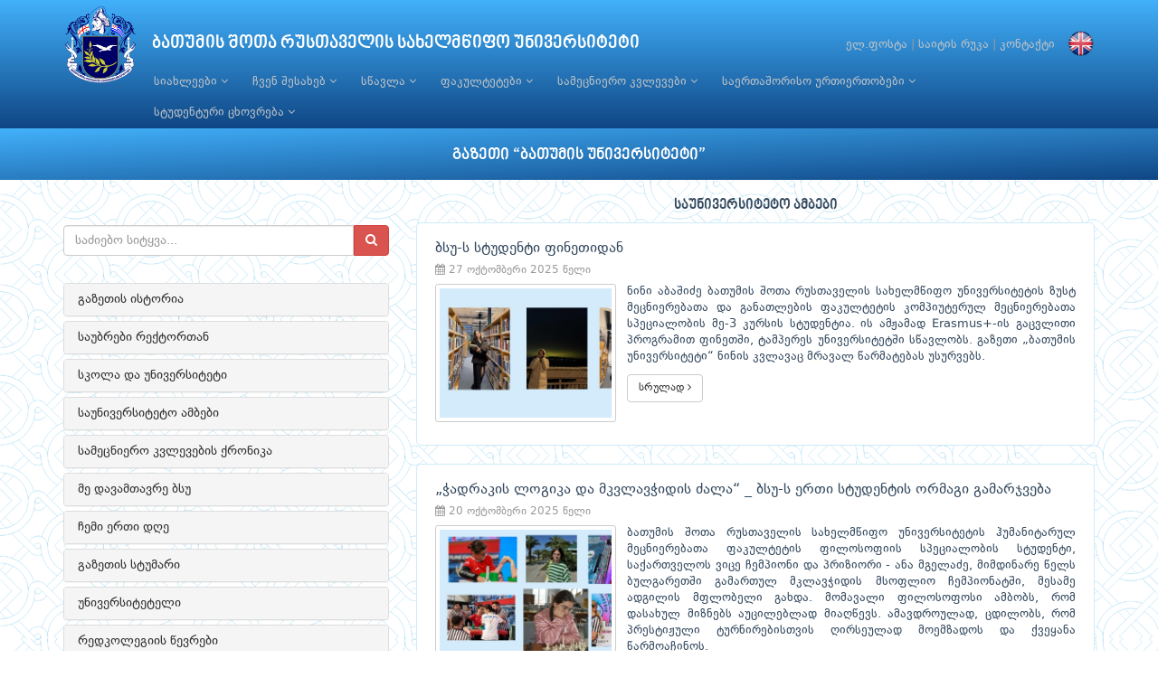

--- FILE ---
content_type: text/html; charset=UTF-8
request_url: https://www.bsu.ge/sub-21/news/3/index.html
body_size: 51954
content:

<!DOCTYPE HTML>
<html>
<head>
<meta content="text/html; charset=utf-8" http-equiv="Content-Type">
<meta name="viewport" content="width=device-width, initial-scale=1.0">
<meta name="google-site-verification" content="0yvRM6DJE69gjlsYf7lanwyGvgjhDqrGtL5bHzmEk9s" />
<meta name="msvalidate.01" content="1E4C94A7A6374C78C95F1131ED6C27EF" />	
<title>ბათუმის შოთა რუსთაველის სახელმწიფო უნივერსიტეტი</title>
<meta name="description" content='სსიპ - ბათუმის შოთა რუსთაველის სახელმწიფო უნივერსიტეტი'/>
<meta name="keywords" content='საქართველო, აჭარა, ბათუმი, უნივერსიტეტი, უმაღლესი განათლება, სახელმწიფო, სტუდენტი, ფაკულტეტი, საბაკალავრო, სამაგისტრო, სადოქტორო, პროფესიული'/>
<meta property="og:url" content="//www.bsu.ge/sub-21/news/3/index.html?lang=ge"/>	
<meta property='og:title' content='ბათუმის შოთა რუსთაველის სახელმწიფო უნივერსიტეტი'>
<meta property='og:description' content='სსიპ - ბათუმის შოთა რუსთაველის სახელმწიფო უნივერსიტეტი'>
<meta property='og:image' content='https://www.bsu.ge/images/bsu.edu.ge.jpg'>
<meta property="og:type" content="article">
<meta property="og:site_name" content="ბათუმის შოთა რუსთაველის სახელმწიფო უნივერსიტეტი">
<link href="//www.bsu.ge/css/bootstrap.min.css" rel="stylesheet">
<link href="//www.bsu.ge/css/font-awesome.min.css" rel="stylesheet">
<link href="//www.bsu.ge/css/animate.css" rel="stylesheet">
<link href="//www.bsu.ge/css/main.css" rel="stylesheet">
<link href="//www.bsu.ge/css/template_ge.css" rel="stylesheet">
<!--[if lt IE 9]>
<script src="//www.bsu.ge/js/html5shiv.js"></script>
<script src="//www.bsu.ge/js/respond.min.js"></script>
<![endif]-->       
<link rel="shortcut icon" href="//www.bsu.ge/favicon.ico">
<script type="text/javascript" src="//www.bsu.ge/gallery/highslide-with-gallery_ge.js"></script>
<link rel="stylesheet" type="text/css" href="//www.bsu.ge/gallery/highslide.css" />
<!--[if lt IE 7]>
<link rel="stylesheet" type="text/css" href="//www.bsu.ge/gallery/highslide-ie6.css" />
<![endif]-->
<script src="//www.bsu.ge/js/jquery.js"></script>
<script type='text/javascript' src='https://platform-api.sharethis.com/js/sharethis.js#property=64708728a660b80019d55d85&product=inline-share-buttons' async='async'></script>
</head>
<body>
    <header class="navbar navbar-inverse  wet-asphalt1" role="banner">
        <div class="container">
            <div class="navbar-header" style="margin-bottom:-55px;">
<table width="100%" border="0">
  <tr>
    <td><a class="navbar-brand" href="//www.bsu.ge/?lang=ge" title="ბათუმის შოთა რუსთაველის სახელმწიფო უნივერსიტეტი"><img src="//www.bsu.ge/images/logo.png" alt="logo" width="80" style="margin-top:-10px;"></a></td>
    <td><a class="navbar-brand" href="//www.bsu.ge/?lang=ge" style="margin-top:-10px;"><font color="#FFFFFF">ბათუმის შოთა რუსთაველის სახელმწიფო უნივერსიტეტი</font></a></td>
    <td></td>
    
  </tr>
</table>

			
            </div>
<div align="right" style="padding-top:35px; z-index:0;">

<a href="http://mail.bsu.edu.ge/" target="_blank">ელ.ფოსტა</a> <font color="#999999">|</font> 
<span class="hidden-xs7"><a href="#">საიტის რუკა</a> <font color="#999999">|</font></span> 
<a href="//www.bsu.ge/main/page/313/index.html?lang=ge">კონტაქტი</a>

 <a href="//www.bsu.ge/?lang=en" title="English"><img src="//www.bsu.ge/images/en.png" width="30" style="margin-left:10px; margin-top:-2px;" border="0"/></a>

    <button type="button" class="navbar-toggle" data-toggle="collapse" data-target=".navbar-collapse" style="margin-left:20px; margin-top:-5px;">
                    <span class="sr-only">Toggle navigation</span>
                    <span class="icon-bar"></span>
                    <span class="icon-bar"></span>
                    <span class="icon-bar"></span>
                </button>

</div>      

      
            <div class="collapse navbar-collapse menu-pos">
                <ul class="nav navbar-nav navbar-left" style="margin-left:30px;">
                	
<li class="dropdown"><a href="javascript:void(0)" class="dropdown-toggle" data-toggle="dropdown">სიახლეები <i class="icon-angle-down"></i></a>
	<ul class="dropdown-menu">
		<li><a href="//www.bsu.ge/main/news/index.html?lang=ge">ახალი ამბები</a></li>
		<li><a href="//www.bsu.ge/main/news/4/index.html?lang=ge">ანონსები</a></li>
		<li><a href="//www.bsu.ge/main/news/1/index.html?lang=ge">განცხადებები</a></li>
		<li><a href="//www.bsu.ge/main/news/2/index.html?lang=ge">კონკურსები</a></li>
		<li><a href="//www.bsu.ge/main/news/3/index.html?lang=ge">კონფერენციები</a></li>
		<li><a href="http://events.bsu.edu.ge" target="_blank">ღონისძიებები</a></li>
		<li><a href="//www.bsu.ge/main/video-gallery/index.html?lang=ge">ვიდეოგალერეა</a></li>
	</ul>
</li>
<li class="dropdown"><a href="javascript:void(0)" class="dropdown-toggle" data-toggle="dropdown">ჩვენ შესახებ <i class="icon-angle-down"></i></a>
	<ul class="dropdown-menu">
		<li><a href="//www.bsu.ge/main/page/2-416/index.html?lang=ge">უნივერსიტეტის მისია</a></li>
		<li><a href="//www.bsu.ge/main/page/2-7/index.html?lang=ge">უნივერსიტეტის ისტორია</a></li>
		<li><a href="//www.bsu.ge/main/page/2-282/index.html?lang=ge">უნივერსიტეტის წესდება</a></li>
		<li><a href="//www.bsu.ge/main/page/2-35/index.html?lang=ge">სტრატეგიული განვითარების გეგმა</a></li>
		<li><a href="//www.bsu.ge/main/page/2-427/index.html?lang=ge">სამოქმედო გეგმა</a></li>
		<li><a href="//www.bsu.ge/sub-15/page/3-233/index.html?lang=ge">უნივერსიტეტის ბიბლიოთეკა</a></li>
		<li><a href="//www.bsu.ge/sub-24/page/3-24/index.html">მართვის ორგანოები</a></li>
		<li><a href="//www.bsu.ge/main/page/2-435/index.html?lang=ge">უნივერსიტეტის სტრუქტურა</a></li>
		<li><a href="//www.bsu.ge/main/structural-units/index.html?lang=ge">სტრუქტურული ერთეულები</a></li>
		<li><a href="//www.bsu.ge/sub-21/news/3/index.html?lang=ge">უნივერსიტეტის გაზეთი</a></li>
		<li><a href="//www.bsu.ge/sub-20/page/3-271/index.html">გამომცემლობა</a></li>
		<li><a href="//www.bsu.ge/main/staff/47/index.html?lang=ge">უნივერსიტეტის რექტორები</a></li>
		<li><a href="//www.bsu.ge/main/honorary-doctors/index.html?lang=ge">საპატიო დოქტორები</a></li>
		<li><a href="//www.bsu.ge/main/staff/1/index.html?lang=ge">ემერიტუს-პროფესორები</a></li>
		<li><a href="//www.bsu.ge/main/page/2-38/index.html?lang=ge">ბიუჯეტი</a></li>
		<li><a href="//www.bsu.ge/sub-26/page/2-307/index.html">იურიდიული ცნობარი</a></li>
		<li><a href="//www.bsu.ge/main/public-information/index.html?lang=ge">მოითხოვე საჯარო ინფორმაცია</a></li>
	</ul>
</li>
<li class="dropdown"><a href="javascript:void(0)" class="dropdown-toggle" data-toggle="dropdown">სწავლა <i class="icon-angle-down"></i></a>
	<ul class="dropdown-menu">
		<li><a href="//www.bsu.ge/sub-29/program/2/index.html?lang=ge">საგანმანათლებლო პროგრამების კატალოგი</a></li>
		<li><a href="//www.bsu.ge/sub-53/news/index.html?lang=ge">დოქტორანტურა</a></li>
		<li><a href="//www.bsu.ge/main/page/2-267/index.html?lang=ge">უცხოენოვანი პროგრამები</a></li>
		<li><a href="//www.bsu.ge/sub-54/news/index.html?lang=ge">პროფესიული პროგრამების მართვის და უწყვეტი განათლების ცენტრი</a></li>
		<li><a href="//www.bsu.ge/main/page/2-304/index.html?lang=ge">აკადემიური კალენდარი</a></li>
		<li><a href="//www.bsu.ge/main/page/2-269/index.html">სტუდენტთა გზამკვლევი</a></li>
		<li><a href="//www.bsu.ge/sub-72/page/2-656/index.html">სტიპენდიები და სოციალური შეღავათების პროგრამები</a></li>
	</ul>
</li>
<li class="dropdown"><a href="javascript:void(0)" class="dropdown-toggle" data-toggle="dropdown">ფაკულტეტები <i class="icon-angle-down"></i></a>
	<ul class="dropdown-menu">
		<li><a href="//www.bsu.ge/sub-33/news/index.html?lang=ge">ეკონომიკისა და ბიზნესის ფაკულტეტი</a></li>
		<li><a href="//www.bsu.ge/sub-59/news/index.html?lang=ge">ზუსტ მეცნიერებათა და განათლების ფაკულტეტი</a></li>
		<li><a href="//www.bsu.ge/sub-60/news/index.html?lang=ge">იურიდიული და სოციალურ მეცნიერებათა ფაკულტეტი</a></li>
		<li><a href="//www.bsu.ge/sub-11/news/index.html?lang=ge">საბუნებისმეტყველო მეცნიერებათა და ჯანდაცვის ფაკულტეტი</a></li>
		<li><a href="//www.bsu.ge/sub-13/news/index.html?lang=ge">ტექნოლოგიური ფაკულტეტი</a></li>
		<li><a href="//www.bsu.ge/sub-14/news/index.html?lang=ge">ტურიზმის ფაკულტეტი</a></li>
		<li><a href="//www.bsu.ge/sub-8/news/index.html?lang=ge">ჰუმანიტარულ მეცნიერებათა ფაკულტეტი</a></li>
	</ul>
</li>
<li class="dropdown"><a href="javascript:void(0)" class="dropdown-toggle" data-toggle="dropdown">სამეცნიერო კვლევები <i class="icon-angle-down"></i></a>
	<ul class="dropdown-menu">
		<li><a href="//www.bsu.ge/sub-45/page/6908/index.html">სამეცნიერო ინსტიტუტები, ცენტრები და კლინიკები</a></li>
		<li><a href="//www.bsu.ge/sub-45/page/6911/index.html">სამეცნიერო საგრანტო პროექტები</a></li>
		<li><a href="//www.bsu.ge/sub-45/links/6/index.html?lang=ge">გამოგონებები და პატენტები</a></li>
		<li><a href="//www.bsu.ge/sub-45/page/2-363/index.html">სამეცნიერო ფონდები</a></li>
		<li><a href="//www.bsu.ge/main/page/2-534/index.html?lang=ge">გზამკვლევი მკვლევრებისთვის</a></li>
		<li><a href="//www.bsu.ge/sub-56/news/index.html?lang=ge">სემინარები</a></li>
		<li><a href="//www.bsu.ge/sub-71/page/3-506/index.html">Horizon Europe - საუნივერსიტეტო საგრანტო ოფისი</a></li>
	</ul>
</li>
<li class="dropdown"><a href="javascript:void(0)" class="dropdown-toggle" data-toggle="dropdown">საერთაშორისო ურთიერთობები <i class="icon-angle-down"></i></a>
	<ul class="dropdown-menu">
		<li><a href="//www.bsu.ge/sub-19/news/index.html?lang=ge">სტრატეგიული განვითარებისა და საერთაშორისო ურთიერთობების დეპარტამენტი</a></li>
	</ul>
</li>
<li class="dropdown"><a href="javascript:void(0)" class="dropdown-toggle" data-toggle="dropdown">სტუდენტური ცხოვრება <i class="icon-angle-down"></i></a>
	<ul class="dropdown-menu">
		<li><a href="//www.bsu.ge/main/page/2-269/index.html?lang=ge">სტუდენტთა გზამკვლევი</a></li>
		<li><a href="//www.bsu.ge/sub-22/news/index.html?lang=ge">სტუდენტთა კარიერული განვითარების, კულტურისა და სპორტის დეპარტამენტი</a></li>
		<li><a href="//www.bsu.ge/sub-23/news/index.html?lang=ge">სტუდენტთა სამეცნიერო საზოგადოება - ბსუ</a></li>
		<li><a href="//www.bsu.ge/sub-50/page/2-388/index.html">კულტურა</a></li>
		<li><a href="//www.bsu.ge/sub-64/page/2-559/index.html">სპორტი</a></li>
		<li><a href="//www.bsu.ge/main/page/2-14/index.html?lang=ge">სტუდენტური თვითმმართველობა</a></li>
	</ul>
</li>			</ul>
            </div>
        </div>
    </header>
                    
    <section id="title" class="emerald">
        <div class="container">
            <div class="row">
                <div style="padding:10px 0 8px 0;">
                    <h1 align="center">გაზეთი “ბათუმის უნივერსიტეტი”</h1>
                </div>
            </div>
        </div>
    </section>
 
	<section id="blog" class="container">	
        <div class="row" style="margin-top:-10px;">
            <aside class="col-sm-4"> <!--col-sm-push-8-->
<script type="text/javascript">
function MakeSearch()
{
	var s = $('#search-word').val();
	$("#search-button").removeClass("icon-search");
	$('#search-button').html('<img src="//www.bsu.ge/images/loading.gif" width="20" align="absmiddle"/>');
	$.ajax({
	url: "//www.bsu.ge/plugins/search.php",
	method: "POST",
	data: 's='+s,
	success: function(msg)
	{
		$("#search-button").addClass("icon-search");
		$('#search-button').html('');
		$('#search-results').html(msg);
		$("#search-results").slideDown();
	}
	});		
	return false;	
}
 </script>

                <div class="widget search" style="margin-top:50px;">
                    <form role="form" onSubmit="return MakeSearch()">
                        <div class="input-group">
                            <input type="text" class="form-control" autocomplete="off" placeholder="საძიებო სიტყვა..." id="search-word">
                            <span class="input-group-btn">
                                <button class="btn btn-danger" type="submit"><i class="icon-search" id="search-button"></i></button>
                            </span>
                        </div>
                    </form>
<div id="search-results"></div>
                    
                </div><!--/.search<i class="icon-search" id="search-button"></i>-->
                <style>
#arrow1
{
	margin-bottom:-10px;
}
#arrow1 li
{
	padding-bottom:10px;
}
</style>
<div class="widget tags">
		<div class="panel-group" id="accordion1">

          <div class="panel panel-default">
            <div class="panel-heading">
              <h4 class="panel-title"> <a class="accordion-toggle"href="//www.bsu.ge/sub-21/page/2-589/index.html?lang=ge">გაზეთის ისტორია</a></h4></h4></div></div>
          <div class="panel panel-default">
            <div class="panel-heading">
              <h4 class="panel-title"> <a class="accordion-toggle"href="//www.bsu.ge/sub-21/news/1/index.html?lang=ge">საუბრები რექტორთან</a></h4></h4></div></div>
          <div class="panel panel-default">
            <div class="panel-heading">
              <h4 class="panel-title"> <a class="accordion-toggle"href="//www.bsu.ge/sub-21/news/2/index.html?lang=ge">სკოლა და უნივერსიტეტი</a></h4></h4></div></div>
          <div class="panel panel-default">
            <div class="panel-heading">
              <h4 class="panel-title"> <a class="accordion-toggle"href="//www.bsu.ge/sub-21/news/3/index.html?lang=ge">საუნივერსიტეტო ამბები</a></h4></h4></div></div>
          <div class="panel panel-default">
            <div class="panel-heading">
              <h4 class="panel-title"> <a class="accordion-toggle"href="//www.bsu.ge/sub-21/news/4/index.html?lang=ge">სამეცნიერო კვლევების ქრონიკა</a></h4></h4></div></div>
          <div class="panel panel-default">
            <div class="panel-heading">
              <h4 class="panel-title"> <a class="accordion-toggle"href="//www.bsu.ge/sub-21/news/5/index.html?lang=ge">მე დავამთავრე ბსუ</a></h4></h4></div></div>
          <div class="panel panel-default">
            <div class="panel-heading">
              <h4 class="panel-title"> <a class="accordion-toggle"href="//www.bsu.ge/sub-21/news/6/index.html?lang=ge">ჩემი ერთი დღე</a></h4></h4></div></div>
          <div class="panel panel-default">
            <div class="panel-heading">
              <h4 class="panel-title"> <a class="accordion-toggle"href="//www.bsu.ge/sub-21/news/7/index.html?lang=ge">გაზეთის სტუმარი</a></h4></h4></div></div>
          <div class="panel panel-default">
            <div class="panel-heading">
              <h4 class="panel-title"> <a class="accordion-toggle"href="//www.bsu.ge/sub-21/news/8/index.html?lang=ge">უნივერსიტეტელი</a></h4></h4></div></div>
          <div class="panel panel-default">
            <div class="panel-heading">
              <h4 class="panel-title"> <a class="accordion-toggle"href="//www.bsu.ge/sub-21/page/2-587/index.html?lang=ge">რედკოლეგიის წევრები</a></h4></h4></div></div>
          <div class="panel panel-default">
            <div class="panel-heading">
              <h4 class="panel-title"> <a class="accordion-toggle"href="//www.bsu.ge/sub-21/page/2-183/index.html?lang=ge">დებულება</a></h4></h4></div></div>
          <div class="panel panel-default">
            <div class="panel-heading">
              <h4 class="panel-title"> <a class="accordion-toggle"href="//www.bsu.ge/sub-21/laws/index.html?lang=ge">არქივი</a></h4></h4></div></div>
          <div class="panel panel-default">
            <div class="panel-heading">
              <h4 class="panel-title"> <a class="accordion-toggle"href="//www.bsu.ge/sub-21/page/2-588/index.html?lang=ge">კონტაქტები</a></h4></h4></div></div>
        </div><!--/#accordion1-->

</div><!--/.tags-->
<div id="calendar-area" align="center" style="margin:-12px 0 15px 0;">
<table width="100%" border="0" align="center" cellpadding="0" cellspacing="0" id="news-calendar"><tr><th colspan=7><div class="navigation" id="nav_title">
    <a style="cursor:pointer;" class="cal_chng prev" rel_year="2025" title="ოქტომბერი 2025" rel_month="10"></a>
    <div class="title">ნოემბერი 2025</div>
    <a style="cursor:pointer;" class="cal_chng next" rel_year="2025" title="დეკემბერი 2025" rel_month="12"></a>
</div>
</th></tr><tr><td width='14%'>ორშ</td><td width='14%'>სამ</td><td width='14%'>ოთხ</td><td width='14%'>ხუთ</td><td width='14%'>პარ</td><td width='14%'>შაბ</td><td width='14%'>კვ</td></tr><tr><td>&nbsp;</td><td>&nbsp;</td><td>&nbsp;</td><td>&nbsp;</td><td>&nbsp;</td><td>1</td><td>2</td></tr><tr><td>3</td><td>4</td><td>5</td><td>6</td><td>7</td><td>8</td><td>9</td></tr><tr><td>10</td><td>11</td><td>12</td><td>13</td><td>14</td><td>15</td><td>16</td></tr><tr><td>17</td><td>18</td><td>19</td><td>20</td><td>21</td><td>22</td><td>23</td></tr><tr><td>24</td><td>25</td><td>26</td><td>27</td><td>28</td><td>29</td><td>30</td></tr><tr></tr></table></div>
<script src="//www.bsu.ge/js/jquery-migrate-1.2.1.min.js"></script>
<script>
//$(".cal_chng").live("click",function() {
$(".cal_chng").live("click", function(){
		var year = $(this).attr('rel_year');
		var month = $(this).attr('rel_month');
		$('#nav_title').html('<img src="//www.bsu.ge/images/loading.gif" width="23" align="absmiddle"/>');
		$.post("//www.bsu.ge/plugins/calendar.php", {act:"calendar", subpage: 21, year: year, month: month},
		function(data) { 
		      $('#news-calendar').remove();
			  $('#calendar-area').html(data);
		});
});
</script>
                <style>
.fb_iframe_widget, .fb_iframe_widget span, .fb_iframe_widget span iframe[style] { width: 100% !important; }
</style>
<div id="fb-root"></div>
<script>(function(d, s, id) {
  var js, fjs = d.getElementsByTagName(s)[0];
  if (d.getElementById(id)) return;
  js = d.createElement(s); js.id = id;
  js.src = "//connect.facebook.net/ka_GE/sdk.js#xfbml=1&version=v2.9&appId=245277268838456";
  fjs.parentNode.insertBefore(js, fjs);
}(document, 'script', 'facebook-jssdk'));</script>
<div style="margin:15px 0 30px 0;" id="fb-root5">
    <div class="fb-title">შემოგვიერთდით Facebook-ზე</div>
    <div class="fb-page" data-href="https://www.facebook.com/BSUBatumi/" data-small-header="false" data-adapt-container-width="true" data-hide-cover="false" data-show-facepile="true"><blockquote cite="https://www.facebook.com/BSUBatumi/" class="fb-xfbml-parse-ignore"><a href="https://www.facebook.com/BSUBatumi/">Batumi Shota Rustaveli State University.</a></blockquote></div>
</div>                  
<div class="fb-title">EBSCO Host Search</div>
<div id="EBSCOContainer" style="background:#FFF; margin-bottom:25px;">

	<div align="center">
        <img class="img-rounded" src="//www.bsu.ge/images/ebsco.jpg" width="35%" style="padding:10px 0;">
	</div>

            <form accept-charset="utf-8" action="//search.ebscohost.com/login.aspx" id="search" method="get" name="search" onsubmit="ebscoPreProcess(this) role="form" target="_blank">                
                <input name="direct" type="hidden" value="true">
                <input name="scope" type="hidden" value="site">
                <input name="site" type="hidden" value="ehost-live"> <input name="lang" type="hidden" value="en"> <!-- Authentication and Profile Values         -->
                 <input name="authtype" type="hidden" value="ip,cookie,uid"> <input name="custid" type="hidden" value="s9057242"> <input name="groupid" type="hidden" value="main"> <input name="profile" type="hidden" value="ehost"> <input name="db" type="hidden" value="asn"> <input name="db" type="hidden" value="bwh"> <input name="db" type="hidden" value="cmedm"> <input name="db" type="hidden" value="eric"> <input name="db" type="hidden" value="hch"> <input name="db" type="hidden" value="l0h"> <input name="db" type="hidden" value="hxh"> <input name="db" type="hidden" value="nfh"> <input name="db" type="hidden" value="afh"> <input name="db" type="hidden" value="bsh"> <input name="db" type="hidden" value="fth"> <input name="db" type="hidden" value="lxh"> 
                <div class="input-group">
                    <!-- search box and submit button -->
                    <input class="form-control" name="bquery" type="text" placeholder="Search Keyword">
                    <div class="input-group-btn">
                        <button class="btn btn-danger" name="submitTerm" type="submit" value="initial">Go!</button>
                    </div>
                </div>
        
            </form>
                

</div>
                
                <div class="widget ads">
<div class="row">
                        <div class="col-xs-6">
                            <a href="http://mes.gov.ge/" target="_blank" title="საქართველოს განათლებისა და მეცნიერების სამინისტრო"><img class="img-responsive img-rounded" src="//www.bsu.ge/text_images/ge_pic_14_1_b.jpg" alt=""></a>
                        </div>
					
                        <div class="col-xs-6">
                            <a href="http://eqe.ge/" target="_blank" title="განათლების ხარისხის განვითარების ეროვნული ცენტრი "><img class="img-responsive img-rounded" src="//www.bsu.ge/text_images/ge_pic_10_1_b.jpg" alt=""></a>
                        </div>
					</div><p> </p><div class="row">
                        <div class="col-xs-6">
                            <a href="http://www.naec.ge/" target="_blank" title="შეფასებისა და გამოცდების ეროვნული ცენტრი"><img class="img-responsive img-rounded" src="//www.bsu.ge/text_images/ge_pic_8_1_b.jpg" alt=""></a>
                        </div>
					
                        <div class="col-xs-6">
                            <a href="http://www.rustaveli.org.ge/" target="_blank" title="შოთა რუსთაველის ეროვნული სამეცნიერო ფონდი"><img class="img-responsive img-rounded" src="//www.bsu.ge/text_images/ge_pic_359_1_b.jpg" alt=""></a>
                        </div>
					</div>                </div><!--/.ads-->     
 
            </aside>
            <div class="col-sm-8"> <!--col-sm-pull-4  img-thumbnail-->
                <div class="blog">
<h1 class="center nino BPGnino">საუნივერსიტეტო ამბები</h1><script type="text/javascript">
hs.graphicsDir = '//www.bsu.ge/gallery/graphics/';
hs.align = 'center';
hs.transitions = ['expand', 'crossfade'];
hs.outlineType = 'rounded-white';
hs.fadeInOut = true;
hs.numberPosition = 'caption';
hs.dimmingOpacity = 0.01;
// Add the controlbar
if (hs.addSlideshow) hs.addSlideshow({
	//slideshowGroup: 'group1',
	interval: 5000,
	repeat: false,
	useControls: true,
	fixedControls: 'fit',
	overlayOptions: {
		opacity: .75,
		position: 'bottom center',
		hideOnMouseOut: true
	}
});
</script>
                    <div class="blog-item">
                        <div class="blog-content"  style="min-height:245px;">
                            <a href="//www.bsu.ge/sub-21/page/23009/index.html?lang=ge"><h3 class="nino">ბსუ-ს სტუდენტი ფინეთიდან</h3></a>
                            
                            <div class="entry-meta" style="margin-bottom:6px; margin-top:-4px;"><span><i class="icon-calendar"></i> 27 ოქტომბერი 2025 წელი</span></div>                            <div class="highslide-gallery"><a id="thumb1" href="//www.bsu.ge/text_images/ge_pic_23009_1_b.jpeg" class="highslide" onclick="return hs.expand(this,{slideshowGroup:23009})"><img class="img-responsive img-thumbnail" src="//www.bsu.ge/text_images/ge_pic_23009_1_s.jpeg" width="200" align="left" alt="სურათი" title="გადიდება"/></a><div class="highslide-caption">ბსუ-ს სტუდენტი ფინეთიდან</div><div class="hidden-container"></div><p align="justify">ნინი აბაშიძე ბათუმის შოთა რუსთაველის სახელმწიფო უნივერსიტეტის ზუსტ მეცნიერებათა და განათლების ფაკულტეტის კომპიუტერულ მეცნიერებათა სპეციალობის მე-3 კურსის სტუდენტია. ის ამჟამად Erasmus+-ის გაცვლითი პროგრამით ფინეთში, ტამპერეს უნივერსიტეტში სწავლობს. გაზეთი „ბათუმის უნივერსიტეტი“ ნინის კვლავაც მრავალ წარმატებას უსურვებს.</p></div>
<a class="btn btn-default font12" href="//www.bsu.ge/sub-21/page/23009/index.html?lang=ge">სრულად <i class="icon-angle-right"></i></a>                        </div>
                    </div><!--/.blog-item-->
                    <div class="blog-item">
                        <div class="blog-content"  style="min-height:245px;">
                            <a href="//www.bsu.ge/sub-21/page/22975/index.html?lang=ge"><h3 class="nino">„ჭადრაკის ლოგიკა და მკვლავჭიდის ძალა“ _ ბსუ-ს ერთი სტუდენტის ორმაგი გამარჯვება</h3></a>
                            
                            <div class="entry-meta" style="margin-bottom:6px; margin-top:-4px;"><span><i class="icon-calendar"></i> 20 ოქტომბერი 2025 წელი</span></div>                            <div class="highslide-gallery"><a id="thumb1" href="//www.bsu.ge/text_images/ge_pic_22975_1_b.jpeg" class="highslide" onclick="return hs.expand(this,{slideshowGroup:22975})"><img class="img-responsive img-thumbnail" src="//www.bsu.ge/text_images/ge_pic_22975_1_s.jpeg" width="200" align="left" alt="სურათი" title="გადიდება"/></a><div class="highslide-caption">„ჭადრაკის ლოგიკა და მკვლავჭიდის ძალა“ _ ბსუ-ს ერთი სტუდენტის ორმაგი გამარჯვება</div><div class="hidden-container"></div><p align="justify">ბათუმის შოთა რუსთაველის სახელმწიფო უნივერსიტეტის ჰუმანიტარულ მეცნიერებათა ფაკულტეტის ფილოსოფიის  სპეციალობის სტუდენტი,  საქართველოს ვიცე ჩემპიონი და პრიზიორი - ანა მგელაძე, მიმდინარე წელს ბულგარეთში გამართულ მკლავჭიდის მსოფლიო ჩემპიონატში, მესამე ადგილის მფლობელი გახდა. მომავალი ფილოსოფოსი ამბობს, რომ დასახულ მიზნებს აუცილებლად მიაღწევს. ამავდროულად, ცდილობს, რომ პრესტიჟული ტურნირებისთვის ღირსეულად მოემზადოს და ქვეყანა წარმოაჩინოს. </p></div>
<a class="btn btn-default font12" href="//www.bsu.ge/sub-21/page/22975/index.html?lang=ge">სრულად <i class="icon-angle-right"></i></a>                        </div>
                    </div><!--/.blog-item-->
                    <div class="blog-item">
                        <div class="blog-content"  style="min-height:245px;">
                            <a href="//www.bsu.ge/sub-21/page/22632/index.html?lang=ge"><h3 class="nino">ზაფხული, მოგზაურობა და გამოწვევები</h3></a>
                            
                            <div class="entry-meta" style="margin-bottom:6px; margin-top:-4px;"><span><i class="icon-calendar"></i> 14 ივლისი 2025 წელი</span></div>                            <div class="highslide-gallery"><a id="thumb1" href="//www.bsu.ge/text_images/ge_pic_22632_1_b.jpeg" class="highslide" onclick="return hs.expand(this,{slideshowGroup:22632})"><img class="img-responsive img-thumbnail" src="//www.bsu.ge/text_images/ge_pic_22632_1_s.jpeg" width="200" align="left" alt="სურათი" title="გადიდება"/></a><div class="highslide-caption">ზაფხული, მოგზაურობა და გამოწვევები</div><div class="hidden-container"></div><p align="justify">ხატია შარაძე ბათუმის შოთა რუსთაველის სახელმწიფო უნივერსიტეტის ტურიზმის სპეციალობის მე-4 კურსის სტუდენტია. მისმა სამეცნიერო ნაშრომმა „მოგზაურობის თანამედროვე ტენდენციები“, სტუდენტთა სამეცნიერო კონფერენციაზე პირველი ადგილი დაიმსახურა.  აწ უკვე კურსდამთავრებული მიიჩნევს, რომ ეს საკითხი თანამედროვეობაში უმნიშვნელოვანესი გამოწვევების პირისპირაა. <br />
გაზეთ „ბათუმის უნივერსიტეტის“ კითხვებს  საკონფერენციო თემის აქტუალური საკითხებიდან გამომდინარე, წარმატებული სტუდენტი ხატია შარაძე პასუხობს.</p></div>
<a class="btn btn-default font12" href="//www.bsu.ge/sub-21/page/22632/index.html?lang=ge">სრულად <i class="icon-angle-right"></i></a>                        </div>
                    </div><!--/.blog-item-->
                    <div class="blog-item">
                        <div class="blog-content"  style="min-height:245px;">
                            <a href="//www.bsu.ge/sub-21/page/22581/index.html?lang=ge"><h3 class="nino">აქტიური სტუდენტები საინტერესო მიღწევებით</h3></a>
                            
                            <div class="entry-meta" style="margin-bottom:6px; margin-top:-4px;"><span><i class="icon-calendar"></i> 3 ივლისი 2025 წელი</span></div>                            <div class="highslide-gallery"><a id="thumb1" href="//www.bsu.ge/text_images/ge_pic_22581_1_b.jpg" class="highslide" onclick="return hs.expand(this,{slideshowGroup:22581})"><img class="img-responsive img-thumbnail" src="//www.bsu.ge/text_images/ge_pic_22581_1_s.jpg" width="200" align="left" alt="სურათი" title="გადიდება"/></a><div class="highslide-caption">აქტიური სტუდენტები საინტერესო მიღწევებით</div><div class="hidden-container"></div><p align="justify">ლიზი დიდმანიძე და ლუნა დიასამიძე ბათუმის შოთა რუსთაველის სახელმწიფო უნივერსიტეტის ეკონომიკისა და ბიზნესის ფაკულტეტის ბიზნესის ადმინისტრირების სპეციალობის მეორე კურსის სტუდენტები არიან. გოგონები ფიქრობენ, რომ სტუდენტური ცხოვრება მხოლოდ ლექცია-სემინარებით არ უნდა შემოიფარგლებოდეს. თანაკურსელები აქტიურად არიან ჩართული სტუდენტურ ცხოვრებაში.  მიმდინარე წელს გამართულ სტუდენტთა სამეცნიერო კონფერენციაში  გოგონებმა ერთობლივი ნაშრომით _ “მომხმარებელლთა ქცევის თანამედროვე ტენდენციები”, პირველი ადგილი მოიპოვეს. </p></div>
<a class="btn btn-default font12" href="//www.bsu.ge/sub-21/page/22581/index.html?lang=ge">სრულად <i class="icon-angle-right"></i></a>                        </div>
                    </div><!--/.blog-item-->
                    <div class="blog-item">
                        <div class="blog-content"  style="min-height:245px;">
                            <a href="//www.bsu.ge/sub-21/page/22491/index.html?lang=ge"><h3 class="nino">აღმოსავლეთმცოდნეობის დეპარტამენტი ათი წლისაა</h3></a>
                            
                            <div class="entry-meta" style="margin-bottom:6px; margin-top:-4px;"><span><i class="icon-calendar"></i> 18 ივნისი 2025 წელი</span></div>                            <div class="highslide-gallery"><a id="thumb1" href="//www.bsu.ge/text_images/ge_pic_22491_1_b.jpg" class="highslide" onclick="return hs.expand(this,{slideshowGroup:22491})"><img class="img-responsive img-thumbnail" src="//www.bsu.ge/text_images/ge_pic_22491_1_s.jpg" width="200" align="left" alt="სურათი" title="გადიდება"/></a><div class="highslide-caption">აღმოსავლეთმცოდნეობის დეპარტამენტი ათი წლისაა</div><div class="hidden-container"><a href="//www.bsu.ge/text_images/ge_pic_22491_2_b.jpg" class="highslide" onclick="return hs.expand(this,{thumbnailId:'thumb1',slideshowGroup:22491})"></a><div class="highslide-caption">აღმოსავლეთმცოდნეობის დეპარტამენტი ათი წლისაა</div></div><p align="justify">აღმოსავლეთმცოდნეობის დეპარტამენტი ჩამოყალიბდა ისტორიის, არქე-ოლოგიისა და ეთნოლოგიის დეპარტამენტის ბაზაზე, რომლის უმთავრეს ამოცანას აღმოსავლეთმცოდნეობის მიმართულების მაღალკვალიფიციური კადრების მომზადების პარალელურად, წარმოადგენს ეროვნული იდეალებისადმი სამსახური და სამოქალაქო ცნობიერების ფორმირების პროცესებისადმი ხელშეწყობა, ამიტომაც ბუნებრივია ის აქტიური პოზიცია, რომელსაც დეპარტამენტი იჩენს საზოგადოებრივ, საგანმანათლებლო თუ სახელმწიფოებრივი მშენებლობის პროცესში.</p></div>
<a class="btn btn-default font12" href="//www.bsu.ge/sub-21/page/22491/index.html?lang=ge">სრულად <i class="icon-angle-right"></i></a>                        </div>
                    </div><!--/.blog-item-->
                    

<ul class="pagination pagination-lg" style="margin-top:-1px;">
<li class="active"><a href="//www.bsu.ge/sub-21/news/3/1/index.html?lang=ge">1</a></li><li><a href="//www.bsu.ge/sub-21/news/3/2/index.html?lang=ge">2</a></li><li><a href="//www.bsu.ge/sub-21/news/3/3/index.html?lang=ge">3</a></li><li><a href="//www.bsu.ge/sub-21/news/3/4/index.html?lang=ge">4</a></li><li><a href="//www.bsu.ge/sub-21/news/3/5/index.html?lang=ge">5</a></li>
	<li><a href="//www.bsu.ge/sub-21/news/3/2/index.html?lang=ge">შემდეგი</a></li>
	<li><a href="//www.bsu.ge/sub-21/news/3/17/index.html?lang=ge">ბოლო</a></li>
	</ul>                    


                </div>
            </div><!--/.col-md-8-->
        </div><!--/.row-->
    </section><!--/#blog-->
        <section id="bottom" class="wet-asphalt">
    <br />
        <div class="container">
            <div class="row">
                <div class="col-md-3 col-sm-6">
                    <h4>პოპულარული სიახლეები</h4>
                    <div>
                        <ul class="arrow" id="footer_list">
<li><a href="//www.bsu.ge/main/page/9240/index.html?lang=ge">სტუდენტებისთვის ინოვაციური სერვისი - პორტალი portal.bsu.edu.ge ამოქმედდება</a></li><li><a href="//www.bsu.ge/main/page/13087/index.html?lang=ge">ბსუ-ში ნატოს გენერალური მდივნის მოადგილე როუზ გიოტმიოლერი დასავლეთ საქართველოს უმაღლესი სასწავლებლების  სტუდენტებს შეხვდა</a></li><li><a href="//www.bsu.ge/main/page/14691/index.html?lang=ge">განცხადება სასწავლო პროცესის განახლებასთან დაკავშირებით</a></li><li><a href="//www.bsu.ge/main/page/15718/index.html?lang=ge">განცხადება ბსუ-ში სასწავლო პროცესის დაწყებასთან დაკავშირებით </a></li><li><a href="//www.bsu.ge/main/page/9584/index.html?lang=ge">უნივერსიტეტის მიზნობრივი სამეცნიერო-კვლევითი პროექტების შესარჩევი კონკურსის გამარჯვებული პროექტები</a></li>                    
                        </ul>
                    </div>
                </div><!--/.col-md-3-->
                <div class="col-md-3 col-sm-6">
                    <h4>პოპულარული გვერდები</h4>
                    <div>
                        <ul class="arrow" id="footer_list">
<li><a href="//www.bsu.ge/main/page/3925/index.html?lang=ge">სტუდენტთა გზამკვლევი</a></li><li><a href="//www.bsu.ge/main/page/5332/index.html?lang=ge">აკადემიური კალენდარი</a></li><li><a href="//www.bsu.ge/sub--1/page/313/index.html?lang=ge">საკონტაქტო ინფორმაცია</a></li><li><a href="//www.bsu.ge/main/page/2/index.html?lang=ge">ბათუმის შოთა რუსთაველის სახელმწიფო უნივერსიტეტის ისტორია</a></li><li><a href="//www.bsu.ge/main/page/60/index.html?lang=ge">სტრატეგიული განვითარების გეგმა</a></li><li><a href="//www.bsu.ge/main/page/8721/index.html?lang=ge">უნივერსიტეტის სტრუქტურა</a></li><li><a href="//www.bsu.ge/main/page/4/index.html?lang=ge">სტუდენტური თვითმმართველობა</a></li><li><a href="//www.bsu.ge/sub--1/page/977/index.html?lang=ge">ავტორიზებული უმაღლესი სასწავლებლები</a></li>                                            
                        </ul>
                    </div>
                </div><!--/.col-md-3-->
                <div class="col-md-3 col-sm-6">
                    <h4>სასარგებლო ბმულები</h4>
                    <div>
                        <ul class="arrow" id="footer_list">
                            <li><a href="http://emis.bsu.edu.ge/" target="_blank">სასწავლო პროცესის მართვის ელექტრონული სისტემა</a></li>
                            <li><a href="//www.bsu.ge/main/page/977/index.html">ავტორიზებული უმაღლესი სასწავლებლები</a></li>
                            <li><a href="http://mes.gov.ge/" target="_blank">საქართველოს განათლებისა და მეცნიერების სამინისტრო</a></li>
                            <li><a href="http://moecs.ge/" target="_blank">აჭარის ა.რ. განათლების, კულტურისა და სპორტის სამინისტრო</a></li>
                            <li><a href="http://www.nplg.gov.ge/" target="_blank">საქართველოს პარლამენტის ეროვნული ბიბლიოთეკა</a></li>  
                            <li><a href="http://old.bsu.edu.ge/" target="_blank">უნივერსიტეტის ძველი ვებგვერდი</a></li>                           
                        </ul>
                    </div>  
                </div><!--/.col-md-3-->
                <div class="col-md-3 col-sm-6">
                    <h4>საკონტაქტო ინფორმაცია</h4>
                    <address>
<span style="line-height:20px;">                    
საქართველო, ბათუმი, 6010<br />რუსთაველის/ნინოშვილის ქ. 32/35<br>ტელ: +995(422) 27–17–80<br>ფაქსი: +995(422) 27–17–87<br>ელ. ფოსტა: info@bsu.edu.ge<br></span>
<div style="margin-top:12px; margin-bottom:-10px;">
<a class="btn btn-social btn-facebook" href="https://www.facebook.com/BSUBatumi" target="_blank" title="Facebook"><i class="icon-facebook"></i></a>&nbsp;
<a class="btn btn-social btn-linkedin" href="https://www.instagram.com/batumi_state_university_bsu/" target="_blank" title="Instagram"><i class="icon-instagram"></i></a>
<a class="btn btn-social btn-twitter" href="https://twitter.com/bsubatumi" target="_blank" title="Twitter"><i class="icon-twitter"></i></a>&nbsp;
<a class="btn btn-social btn-linkedin" href="https://www.linkedin.com/company/bsu-batumi/" target="_blank" title="Linkedin"><i class="icon-linkedin"></i></a>&nbsp;
<a class="btn btn-social btn-google-plus" href="https://www.youtube.com/channel/UChHJn43i3vrgbJ7Nnn4M3zQ" target="_blank" title="Youtube"><i class="icon-youtube"></i></a>
</div>
</address>
                    <h4>სიახლის გამოწერა</h4>
                    
                    <form role="form" action="//www.bsu.ge/" method="post" enctype="multipart/form-data">
                        <div class="input-group">
                            <input type="email" class="form-control" name="eml" id="eml" autocomplete="off" required placeholder="თქვენი ელ.ფოსტა">
                            <span class="input-group-btn">
                                <button class="btn btn-danger" type="submit">Go!</button>
                            </span>
                        </div>
                    </form>
                </div> <!--/.col-md-3-->
            </div>
        </div>
    </section>
<style>
#footer_list li
{
	margin-bottom:8px;
}
</style>    
    <footer id="footer" class="midnight-blue">
        <div class="container">
            <div class="row">
                <div class="col-sm-6">
                    &copy; 2005-2025 ბათუმის შოთა რუსთაველის სახელმწიფო უნივერსიტეტი                </div>
                <div class="col-sm-6">
                    <ul class="pull-right">
    
                        <li>ბოლო განახლების თარიღი: 
31.10.2025                        
                        </li><!--#gototop-->
                        <li><a id="gototop" class="gototop" href="#"><i class="icon-chevron-up"></i></a></li><!--#gototop-->
                    </ul>
                </div>
            </div>
        </div>
    </footer>
                <script src="//www.bsu.ge/js/bootstrap.min.js"></script>
<script src="//www.bsu.ge/js/main.js"></script>

<!-- Histats.com  START  (standard)-->
<script type="text/javascript">document.write(unescape("%3Cscript src=%27//s10.histats.com/js15_giftop.js%27 type=%27text/javascript%27%3E%3C/script%3E"));</script>
<a href="//www.histats.com" target="_blank" title="free geoip" ><script  type="text/javascript" >
try {Histats.startgif(1,1326026,4,10053,"div#histatsC {position: absolute;top:50%;left:0px;}body>div#histatsC {position: fixed;}");
Histats.track_hits();} catch(err){};
</script></a>
<noscript><style type="text/css">div#histatsC {position: absolute;top:50%;left:0px;}body>div#histatsC {position: fixed;}</style>
<a href="http://www.histats.com" alt="free geoip" target="_blank" ><div id="histatsC"><img border="0" src="http://s4is.histats.com/stats/i/1326026.gif?1326026&103"></div></a>
</noscript>
<!-- Histats.com  END  -->

<script>
  (function(i,s,o,g,r,a,m){i['GoogleAnalyticsObject']=r;i[r]=i[r]||function(){
  (i[r].q=i[r].q||[]).push(arguments)},i[r].l=1*new Date();a=s.createElement(o),
  m=s.getElementsByTagName(o)[0];a.async=1;a.src=g;m.parentNode.insertBefore(a,m)
  })(window,document,'script','https://www.google-analytics.com/analytics.js','ga');
  ga('create', 'UA-96105701-1', 'auto');
  ga('send', 'pageview');
</script>
<script async src="https://pagead2.googlesyndication.com/pagead/js/adsbygoogle.js?client=ca-pub-6745917523303636" crossorigin="anonymous"></script>
</body>
</html>


--- FILE ---
content_type: text/html; charset=utf-8
request_url: https://www.google.com/recaptcha/api2/aframe
body_size: 267
content:
<!DOCTYPE HTML><html><head><meta http-equiv="content-type" content="text/html; charset=UTF-8"></head><body><script nonce="QjCUGUKehfI-O3DaUrm_Dg">/** Anti-fraud and anti-abuse applications only. See google.com/recaptcha */ try{var clients={'sodar':'https://pagead2.googlesyndication.com/pagead/sodar?'};window.addEventListener("message",function(a){try{if(a.source===window.parent){var b=JSON.parse(a.data);var c=clients[b['id']];if(c){var d=document.createElement('img');d.src=c+b['params']+'&rc='+(localStorage.getItem("rc::a")?sessionStorage.getItem("rc::b"):"");window.document.body.appendChild(d);sessionStorage.setItem("rc::e",parseInt(sessionStorage.getItem("rc::e")||0)+1);localStorage.setItem("rc::h",'1762018286474');}}}catch(b){}});window.parent.postMessage("_grecaptcha_ready", "*");}catch(b){}</script></body></html>

--- FILE ---
content_type: text/css
request_url: https://www.bsu.ge/css/template_ge.css
body_size: 3127
content:
@charset "utf-8";
/* CSS Document */
@font-face 
{
    font-family: 'BPGNinoMtavruliBold';
    src: url('bpg_nino_mtavruli_bold-webfont.eot');
    src: local('☺'), url('bpg_nino_mtavruli_bold-webfont.woff') format('woff'), url('bpg_nino_mtavruli_bold-webfont.ttf') format('truetype'), url('bpg_nino_mtavruli_bold-webfont.svg#webfontSZkzbTV1') format('svg');
    font-weight: normal;
    font-style: normal;
}
@font-face {
	font-family: 'DejaVuSans';
	src: url('bpg_dejavu_sans-webfont.eot');
	src: local('☺'), url('bpg_dejavu_sans-webfont.woff') format('woff'), url('bpg_dejavu_sans-webfont.ttf') format('truetype'), url('bpg_dejavu_sans-webfont.svg#webfontau2IQZsR') format('svg');
	font-weight: normal;
	font-style: normal;
	line-height:inherit;
	line-height:normal;
}
body, table, td, div, span, select, option, textarea, input, button { font-family: DejaVuSans; font-size:13px;font-weight:normal;}
body {background:url(../images/bg-2.png); background-attachment: fixed;}
.blog .blog-item {border:solid 1px #ceebf8;}
.nino
{
	font-size:16px;
}
.font12
{
	font-size:12px;
}
.BPGnino
{
	font-family:'BPGNinoMtavruliBold';
}
.navbar-inverse .navbar-brand {
  font-family: 'BPGNinoMtavruliBold';
  font-size: 20px;
  color: #fff;
}
#title h1 {
  margin: 0;
  font-size: 18px;
  font-family:'BPGNinoMtavruliBold';
}
#news-calendar td, #news-calendar th
{
	text-align:center;
	vertical-align:middle;
	padding:7px 0 7px 0;
}
#news-calendar .navigation {
    background-color: #428bca;
    border: 1px solid #3276b1;
    border-radius: 6px 6px 6px 6px;
    color: #FFFFFF;
    font-weight: bold;
    padding: 4px;
    position: relative;
}
#news-calendar .navigation .title {
    background: none repeat scroll 0 0 transparent;
    border-color: rgba(0, 0, 0, 0);
    color: inherit;
    line-height: 1.8em;
    margin: 0 2.3em;
    text-align: center;
}
#news-calendar .navigation .prev, #news-calendar .navigation .next {
    background-image: url(../images/nav.png);
    height: 24px;
    opacity: 0.7;
    position: absolute;
    top: 4px;
    width: 24px;
}
#news-calendar .navigation .prev {
    background-position: 0 0;
    left: 4px;
}
#news-calendar .navigation .next {
    background-position: -24px 0;
    right: 4px;
}
#news-calendar .navigation .prev:hover, #news-calendar .navigation .next:hover {
    opacity: 1;
}
.fb-title {
    background-color: #428bca;
    border: 1px solid #3276b1;
    border-radius: 6px 6px 6px 6px;
    color: #FFFFFF;
    font-weight:normal;
	font-size:14px;
    padding: 6px;
    position: relative;
	text-align:center;
}

.search-one
{
  padding: 0;
  margin: 0;
  padding-left:15px;
}
.search-one li
{
	margin-bottom:4px;
}
.navbar-inverse .navbar-nav > li > a {padding-right:12px;}
.menu-pos{padding-left: 55px; height: 0px; margin-top: -70px;}
@media (max-width: 480px)
{
	.dropdown-menu>li>a {white-space:normal;}
	.navbar-inverse .navbar-nav > li > a{
    padding-top: 5px;
    padding-bottom: 5px;
    border-radius: 4px;
    color: #bdc3c7;
    background: #0f4684;
	}
	.hidden-xs7{display:none;}
	.menu-pos{padding-left: 0; margin-top: -40px;}
	.img-thumbnail{width: 100%;}
}

--- FILE ---
content_type: text/plain
request_url: https://www.google-analytics.com/j/collect?v=1&_v=j102&a=1011630104&t=pageview&_s=1&dl=https%3A%2F%2Fwww.bsu.ge%2Fsub-21%2Fnews%2F3%2Findex.html&ul=en-us%40posix&dt=%E1%83%91%E1%83%90%E1%83%97%E1%83%A3%E1%83%9B%E1%83%98%E1%83%A1%20%E1%83%A8%E1%83%9D%E1%83%97%E1%83%90%20%E1%83%A0%E1%83%A3%E1%83%A1%E1%83%97%E1%83%90%E1%83%95%E1%83%94%E1%83%9A%E1%83%98%E1%83%A1%20%E1%83%A1%E1%83%90%E1%83%AE%E1%83%94%E1%83%9A%E1%83%9B%E1%83%AC%E1%83%98%E1%83%A4%E1%83%9D%20%E1%83%A3%E1%83%9C%E1%83%98%E1%83%95%E1%83%94%E1%83%A0%E1%83%A1%E1%83%98%E1%83%A2%E1%83%94%E1%83%A2%E1%83%98&sr=1280x720&vp=1280x720&_u=IEBAAEABAAAAACAAI~&jid=284506595&gjid=2011046070&cid=1666130194.1762018285&tid=UA-96105701-1&_gid=1397358745.1762018285&_r=1&_slc=1&z=727288344
body_size: -448
content:
2,cG-GZDNPKGSB3